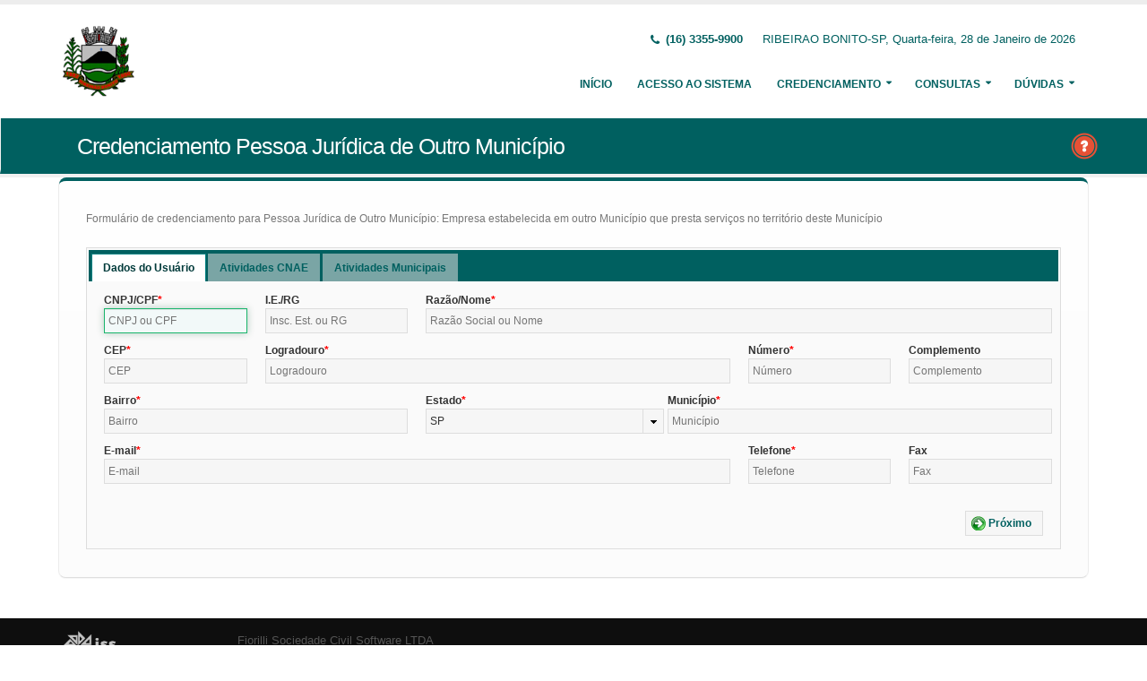

--- FILE ---
content_type: text/html;charset=UTF-8
request_url: http://terminal.ribeiraobonito.sp.gov.br:8081/issweb/paginas/public/credenciamento/contribuintefora;jsessionid=y8uA5QS0REpJNBqzGrl1HrSm.undefined
body_size: 7213
content:
<!DOCTYPE html>
<html xmlns="http://www.w3.org/1999/xhtml"><head id="j_idt2">
            <meta charset="utf-8" />
            <meta http-equiv="X-UA-Compatible" content="IE=edge" />
            <meta name="description" content="Nota Fiscal de Serviços Eletrônica" />
            <meta name="author" content="Fiorilli SC Software LTDA" />
            <meta content="text/html; charset=UTF-8" http-equiv="Content-Type" />

            
            <meta name="viewport" content="width=device-width, initial-scale=1.0, maximum-scale=1.0, user-scalable=no" />
            <title>ISSWEB :: Área Administrativa</title>
            <link rel="shortcut icon" type="image/x-icon" href="/issweb/resources/imagens/fiorilli_vermelho.ico" /><link type="text/css" rel="stylesheet" href="/issweb/javax.faces.resource/theme.css.xhtml?ln=primefaces-fiorilli-verde" /><link type="text/css" rel="stylesheet" href="/issweb/javax.faces.resource/botoes.css.xhtml;jsessionid=0HCQP2qCmaUcUeHZEwDxH1Cl.undefined?ln=css" /><link type="text/css" rel="stylesheet" href="/issweb/javax.faces.resource/primefaces-fiorilli.css.xhtml;jsessionid=0HCQP2qCmaUcUeHZEwDxH1Cl.undefined?ln=css" /><link type="text/css" rel="stylesheet" href="/issweb/javax.faces.resource/bootstrap/css/bootstrap.min.css.xhtml;jsessionid=0HCQP2qCmaUcUeHZEwDxH1Cl.undefined?ln=vendor" /><link type="text/css" rel="stylesheet" href="/issweb/javax.faces.resource/font-awesome/css/font-awesome.css.xhtml;jsessionid=0HCQP2qCmaUcUeHZEwDxH1Cl.undefined?ln=vendor" /><link type="text/css" rel="stylesheet" href="/issweb/javax.faces.resource/magnific-popup/magnific-popup.css.xhtml;jsessionid=0HCQP2qCmaUcUeHZEwDxH1Cl.undefined?ln=vendor" /><link type="text/css" rel="stylesheet" href="/issweb/javax.faces.resource/theme.css.xhtml;jsessionid=0HCQP2qCmaUcUeHZEwDxH1Cl.undefined?ln=css" /><link type="text/css" rel="stylesheet" href="/issweb/javax.faces.resource/theme-elements.css.xhtml;jsessionid=0HCQP2qCmaUcUeHZEwDxH1Cl.undefined?ln=css" /><link type="text/css" rel="stylesheet" href="/issweb/javax.faces.resource/theme-animate.css.xhtml;jsessionid=0HCQP2qCmaUcUeHZEwDxH1Cl.undefined?ln=css" /><link type="text/css" rel="stylesheet" href="/issweb/javax.faces.resource/skins/default.css.xhtml;jsessionid=0HCQP2qCmaUcUeHZEwDxH1Cl.undefined?ln=css" /><link type="text/css" rel="stylesheet" href="/issweb/javax.faces.resource/theme-custom.css.xhtml;jsessionid=0HCQP2qCmaUcUeHZEwDxH1Cl.undefined?ln=css" /><script type="text/javascript" src="/issweb/javax.faces.resource/modernizr/modernizr.min.js.xhtml;jsessionid=0HCQP2qCmaUcUeHZEwDxH1Cl.undefined?ln=vendor"></script><link type="text/css" rel="stylesheet" href="/issweb/javax.faces.resource/components.css.xhtml;jsessionid=0HCQP2qCmaUcUeHZEwDxH1Cl.undefined?ln=primefaces&amp;v=6.2" /><script type="text/javascript" src="/issweb/javax.faces.resource/jquery/jquery.js.xhtml;jsessionid=0HCQP2qCmaUcUeHZEwDxH1Cl.undefined?ln=primefaces&amp;v=6.2"></script><script type="text/javascript" src="/issweb/javax.faces.resource/core.js.xhtml;jsessionid=0HCQP2qCmaUcUeHZEwDxH1Cl.undefined?ln=primefaces&amp;v=6.2"></script><script type="text/javascript" src="/issweb/javax.faces.resource/components.js.xhtml;jsessionid=0HCQP2qCmaUcUeHZEwDxH1Cl.undefined?ln=primefaces&amp;v=6.2"></script><script type="text/javascript" src="/issweb/javax.faces.resource/jquery/jquery-plugins.js.xhtml;jsessionid=0HCQP2qCmaUcUeHZEwDxH1Cl.undefined?ln=primefaces&amp;v=6.2"></script><link type="text/css" rel="stylesheet" href="/issweb/javax.faces.resource/scrollpanel/scrollpanel.css.xhtml;jsessionid=0HCQP2qCmaUcUeHZEwDxH1Cl.undefined?ln=primefaces&amp;v=6.2" /><script type="text/javascript" src="/issweb/javax.faces.resource/scrollpanel/scrollpanel.js.xhtml;jsessionid=0HCQP2qCmaUcUeHZEwDxH1Cl.undefined?ln=primefaces&amp;v=6.2"></script><script type="text/javascript" src="/issweb/javax.faces.resource/keyfilter/keyfilter.js.xhtml;jsessionid=0HCQP2qCmaUcUeHZEwDxH1Cl.undefined?ln=primefaces&amp;v=6.2"></script><script type="text/javascript">if(window.PrimeFaces){PrimeFaces.settings.locale='pt_BR';}</script>

        <link href="http://fonts.googleapis.com/css?family=Open+Sans:200,300,400,600,700,800%7CShadows+Into+Light" rel="stylesheet" type="text/css" />
        <link href="http://fonts.googleapis.com/css?family=Open+Sans+Condensed:200,300,400,600,700,800%7CShadows+Into+Light" rel="stylesheet" type="text/css" />
        <link href="http://fonts.googleapis.com/css?family=Open+Sans+Light:200,300,400,600,700,800%7CShadows+Into+Light" rel="stylesheet" type="text/css" /><script type="text/javascript" src="/issweb/javax.faces.resource/util.js.xhtml;jsessionid=0HCQP2qCmaUcUeHZEwDxH1Cl.undefined?ln=js"></script><script type="text/javascript" src="/issweb/javax.faces.resource/fiorilli-web-extension.js.xhtml;jsessionid=0HCQP2qCmaUcUeHZEwDxH1Cl.undefined?ln=js"></script><script type="text/javascript" src="/issweb/javax.faces.resource/locales_primefaces.js.xhtml;jsessionid=0HCQP2qCmaUcUeHZEwDxH1Cl.undefined?ln=js"></script></head><body>
        <div class="body">
            <header id="header" data-plugin-options="{&quot;stickyEnabled&quot;: true, &quot;stickyEnableOnBoxed&quot;: true, &quot;stickyEnableOnMobile&quot;: true, &quot;stickyStartAt&quot;: 57, &quot;stickySetTop&quot;: &quot;-57px&quot;, &quot;stickyChangeLogo&quot;: true}">
                <div class="header-body">
                    <div class="header-container container">
                        <div class="header-row">
                            <div class="header-column">
                                <div class="header-logo" style="max-width: 250px;"><a href="/issweb/home.xhtml;jsessionid=0HCQP2qCmaUcUeHZEwDxH1Cl.undefined" class="ui-link ui-widget">
                                        <img alt="IssWeb" height="80" data-sticky-height="40" data-sticky-top="45" style="max-width: 200px" src="/issweb/temp_images/logo.jpg" /></a>
                                </div>
                            </div>
                            <div class="header-column">
                                <div class="header-row">
                                    <nav class="header-nav-top">
                                        <ul class="nav nav-pills">
                                            <li class="hidden-xs">
                                                <span class="ws-nowrap font-weight-bold text-color-primary"><i class="fa fa-phone"></i> (16) 3355-9900</span>
                                            </li>
                                            <li class="hidden-xs">
                                                <span class="ws-nowrap text-color-primary">RIBEIRAO BONITO-SP,  Quarta-feira, 28 de Janeiro de 2026</span>
                                            </li>
                                        </ul>
                                    </nav>
                                </div>
                                <div class="header-row">
                                    <div class="header-nav">
                                        <button class="btn header-btn-collapse-nav botaoMenu" data-toggle="collapse" data-target=".header-nav-main">
                                            <i class="fa fa-bars"></i>
                                        </button>
                                        <div class="header-nav-main header-nav-main-effect-3 header-nav-main-sub-effect-3 collapse">
                                            <nav>
                                                <ul class="nav nav-pills" id="mainNav">
                                                    <li class="active" id="inicio"><a href="/issweb/home.xhtml;jsessionid=0HCQP2qCmaUcUeHZEwDxH1Cl.undefined" class="ui-link ui-widget" accesskey="h" title="Tela Inicial">
                                                            Início
                                                        </a>
                                                    </li>
                                                    <li id="acesso"><a href="/issweb/paginas/login;jsessionid=0HCQP2qCmaUcUeHZEwDxH1Cl.undefined" class="ui-link ui-widget" title="Acesso com senha ou certificado digital">
                                                            Acesso ao Sistema
                                                        </a>
                                                    </li>
                                                        <li class="dropdown" id="creden">
                                                            <a class="dropdown-toggle" href="#">
                                                                Credenciamento
                                                            </a>
                                                            <ul class="dropdown-menu">
                                                                <li>
                                                                </li>
                                                                <li><a id="linkCredenciamentoConvencional" href="/issweb/paginas/public/credenciamento/convencional;jsessionid=0HCQP2qCmaUcUeHZEwDxH1Cl.undefined" class="ui-link ui-widget" title="Contribuinte ativo, prestador de serviços, estabelecido neste Município, que emite nota fiscal de forma habitual">
                                                                        NFS-e Convencional
                                                                    </a>
                                                                </li>
                                                                <li>
                                                                </li>
                                                                <li><a id="linkCredenciamentoContribuintefora" href="/issweb/paginas/public/credenciamento/contribuintefora;jsessionid=0HCQP2qCmaUcUeHZEwDxH1Cl.undefined" class="ui-link ui-widget" title="Empresa estabelecida em outro Município que presta serviços no território deste Município">
                                                                        Prestador de Outro Município
                                                                    </a>
                                                                </li>
                                                                <li>
                                                                </li>
                                                                <li><a id="linkCredenciamentoTomador" href="/issweb/paginas/public/credenciamento/tomador;jsessionid=0HCQP2qCmaUcUeHZEwDxH1Cl.undefined" class="ui-link ui-widget" title="Pessoa física ou jurídica que é tomadora de serviços prestados neste Município">
                                                                        Tomador de Serviços
                                                                    </a>
                                                                </li>
                                                                <li>
                                                                </li>
                                                                <li>
                                                                </li>
                                                            </ul>
                                                        </li>
                                                        <li class="dropdown" id="consul">
                                                            <a class="dropdown-toggle" href="#">
                                                                Consultas
                                                            </a>
                                                            <ul class="dropdown-menu">
                                                                <li><a id="linkConsultarAutenticidade" href="/issweb/paginas/public/consulta/autenticidade;jsessionid=0HCQP2qCmaUcUeHZEwDxH1Cl.undefined" class="ui-link ui-widget">
                                                                        Autenticidade NFS-e
                                                                    </a>
                                                                </li>
                                                                <li><a id="linkConsultarPrestador" href="/issweb/paginas/public/consulta/prestador;jsessionid=0HCQP2qCmaUcUeHZEwDxH1Cl.undefined" class="ui-link ui-widget">
                                                                        Prestadores de Serviços
                                                                    </a>
                                                                </li>
                                                                <li><a id="linkConsultarRps" href="/issweb/paginas/public/consulta/rps;jsessionid=0HCQP2qCmaUcUeHZEwDxH1Cl.undefined" class="ui-link ui-widget">
                                                                        RPS (Recibo Provisório de Serviços)
                                                                    </a>
                                                                </li>
                                                                <li><a id="linkConsultarProtocolo" href="/issweb/paginas/public/consulta/protocolo;jsessionid=0HCQP2qCmaUcUeHZEwDxH1Cl.undefined" class="ui-link ui-widget">
                                                                        Protocolos
                                                                    </a>
                                                                </li>
                                                                <li>
                                                                </li>
                                                                <li><a id="linkConsultarAliquota" href="/issweb/paginas/public/consulta/aliquota;jsessionid=0HCQP2qCmaUcUeHZEwDxH1Cl.undefined" class="ui-link ui-widget">
                                                                        Atividades (LC 116/03 e CNAE)
                                                                    </a>
                                                                </li>
                                                                <li><a id="linkConsultarLoteRps" href="/issweb/paginas/public/consulta/loterps;jsessionid=0HCQP2qCmaUcUeHZEwDxH1Cl.undefined" class="ui-link ui-widget">
                                                                        Lote RPS (Recibo Provisório de Serviços)
                                                                    </a>
                                                                </li>
                                                                <li>
                                                                </li>
                                                                <li><a id="linkConsultarSerie" href="/issweb/paginas/public/consulta/serie;jsessionid=0HCQP2qCmaUcUeHZEwDxH1Cl.undefined" class="ui-link ui-widget">
                                                                        Serie das Notas
                                                                    </a>
                                                                </li>
                                                                <li><a id="linkConsultarEspecie" href="/issweb/paginas/public/consulta/especie;jsessionid=0HCQP2qCmaUcUeHZEwDxH1Cl.undefined" class="ui-link ui-widget">
                                                                        Espécie das Notas
                                                                    </a>
                                                                </li>
                                                                <li><a id="linkValidarxml" href="/issweb/paginas/public/consulta/validarxml;jsessionid=0HCQP2qCmaUcUeHZEwDxH1Cl.undefined" class="ui-link ui-widget">
                                                                        Validar XML
                                                                    </a>
                                                                </li>
                                                            </ul>
                                                        </li>
                                                        <li class="dropdown" id="duv">
                                                            <a class="dropdown-toggle" href="#">
                                                                Dúvidas
                                                            </a>
                                                            <ul class="dropdown-menu dropdown-menu-right">
                                                                <li><span id="pgManualCredenciamento">
                                                                        <a href="http://ftp.dcfiorilli.com.br/web/sia7/Manual/ManualISSWeb/Guia_Credenciamento_Consultas.pdf" target="_blank">Manual de Credenciamento
                                                                        </a></span>
                                                                </li>
                                                            </ul>
                                                        </li>
                                                </ul>
                                            </nav>
                                        </div>
                                    </div>
                                </div>
                            </div>
                        </div>
                    </div>
                </div>
            </header>

            <div role="main" class="main">
<form id="j_idt94" name="j_idt94" method="post" action="/issweb/paginas/public/credenciamento/contribuintefora;jsessionid=0HCQP2qCmaUcUeHZEwDxH1Cl.undefined" enctype="application/x-www-form-urlencoded">
<input type="hidden" name="j_idt94" value="j_idt94" />

        <section class="page-header page-header-color page-header-primary pb-none">
            <div class="container">
                <div class="row">
                    <div class="left-wrapper pull-left">
                        <div class="col-md-12">
                            <h1 class="font-weight-light">Credenciamento Pessoa Jurídica de Outro Município</h1>
                        </div>
                    </div>
                    <div class="right-wrapper pull-right"><span class="hidden-md hidden-sm hidden-xs ib"><div id="j_idt94:lbHelp"><a href="http://ftp.dcfiorilli.com.br/web/sia7/Manual/ManualISSWeb/Credenciamento/PessoasJurdicasdeOutrosMunicpios.html"><img src="/issweb/javax.faces.resource/ajuda.png.xhtml;jsessionid=0HCQP2qCmaUcUeHZEwDxH1Cl.undefined?ln=imagens" title="Ajuda nesta página" /></a></div><script id="j_idt94:lbHelp_s" type="text/javascript">$(function(){PrimeFaces.cw("LightBox","widget_j_idt94_lbHelp",{id:"j_idt94:lbHelp",mode:"iframe"});});</script></span>
                    </div>
                </div>
            </div>
        </section><input type="hidden" name="javax.faces.ViewState" id="javax.faces.ViewState" value="873804266048710077:2327983675840348287" autocomplete="off" />
</form><html xmlns="http://www.w3.org/1999/xhtml"><div id="atividadeCnaeDialog" class="ui-dialog ui-widget ui-widget-content ui-corner-all ui-shadow ui-hidden-container"><div class="ui-dialog-titlebar ui-widget-header ui-helper-clearfix ui-corner-top"><span id="atividadeCnaeDialog_title" class="ui-dialog-title">Inserção de Atividades CNAE</span><a href="#" class="ui-dialog-titlebar-icon ui-dialog-titlebar-close ui-corner-all" aria-label="Close"><span class="ui-icon ui-icon-closethick"></span></a></div><div class="ui-dialog-content ui-widget-content"></div></div><script id="atividadeCnaeDialog_s" type="text/javascript">$(function(){PrimeFaces.cw("Dialog","dialogAtividadeCnae",{id:"atividadeCnaeDialog",draggable:false,resizable:false,modal:true,dynamic:true,position:"center,top",closeOnEscape:true,responsive:true});});</script>
</html><html xmlns="http://www.w3.org/1999/xhtml"><body><div id="atividadesMun" class="ui-dialog ui-widget ui-widget-content ui-corner-all ui-shadow ui-hidden-container customPanel"><div class="ui-dialog-titlebar ui-widget-header ui-helper-clearfix ui-corner-top"><span id="atividadesMun_title" class="ui-dialog-title">Inserção de Atividades de acordo com a Lei Municipal</span><a href="#" class="ui-dialog-titlebar-icon ui-dialog-titlebar-close ui-corner-all" aria-label="Close"><span class="ui-icon ui-icon-closethick"></span></a></div><div class="ui-dialog-content ui-widget-content"></div></div><script id="atividadesMun_s" type="text/javascript">$(function(){PrimeFaces.cw("Dialog","dialogAtividadesMun",{id:"atividadesMun",draggable:false,resizable:false,modal:true,dynamic:true,position:"center,top",closeOnEscape:true,responsive:true});});</script><script type="text/javascript" src="/issweb/javax.faces.resource/jquery.appear/jquery.appear.min.js.xhtml;jsessionid=0HCQP2qCmaUcUeHZEwDxH1Cl.undefined?ln=vendor"></script><script type="text/javascript" src="/issweb/javax.faces.resource/jquery.easing/jquery.easing.min.js.xhtml;jsessionid=0HCQP2qCmaUcUeHZEwDxH1Cl.undefined?ln=vendor"></script><script type="text/javascript" src="/issweb/javax.faces.resource/bootstrap/js/bootstrap.min.js.xhtml;jsessionid=0HCQP2qCmaUcUeHZEwDxH1Cl.undefined?ln=vendor"></script><script type="text/javascript" src="/issweb/javax.faces.resource/common/common.min.js.xhtml;jsessionid=0HCQP2qCmaUcUeHZEwDxH1Cl.undefined?ln=vendor"></script><script type="text/javascript" src="/issweb/javax.faces.resource/jquery.lazyload/jquery.lazyload.min.js.xhtml;jsessionid=0HCQP2qCmaUcUeHZEwDxH1Cl.undefined?ln=vendor"></script><script type="text/javascript" src="/issweb/javax.faces.resource/magnific-popup/magnific-popup.js.xhtml;jsessionid=0HCQP2qCmaUcUeHZEwDxH1Cl.undefined?ln=vendor"></script><script type="text/javascript" src="/issweb/javax.faces.resource/isotope/jquery.isotope.min.js.xhtml;jsessionid=0HCQP2qCmaUcUeHZEwDxH1Cl.undefined?ln=vendor"></script><script type="text/javascript" src="/issweb/javax.faces.resource/theme.js.xhtml;jsessionid=0HCQP2qCmaUcUeHZEwDxH1Cl.undefined?ln=js"></script><script type="text/javascript" src="/issweb/javax.faces.resource/theme.custom.js.xhtml;jsessionid=0HCQP2qCmaUcUeHZEwDxH1Cl.undefined?ln=js"></script><script type="text/javascript" src="/issweb/javax.faces.resource/theme.init.js.xhtml;jsessionid=0HCQP2qCmaUcUeHZEwDxH1Cl.undefined?ln=js"></script></body>
</html>

    <div class="container">
<form id="formCredenciamento" name="formCredenciamento" method="post" action="/issweb/paginas/public/credenciamento/contribuintefora;jsessionid=0HCQP2qCmaUcUeHZEwDxH1Cl.undefined" class="customForm" enctype="application/x-www-form-urlencoded">
<input type="hidden" name="formCredenciamento" value="formCredenciamento" />
<div class="featured-boxes row">
                <div class="featured-box featured-box-primary pt-none mt-none align-left">
                    <div class="box-content">
                        <p>Formulário de credenciamento para Pessoa Jurídica de Outro Município: Empresa estabelecida em outro Município que presta serviços no território deste Município</p><div id="formCredenciamento:mensagens" class="ui-messages ui-widget" aria-live="polite"></div><div id="formCredenciamento:tabsCredenciamento" class="ui-tabs ui-widget ui-widget-content ui-corner-all ui-hidden-container ui-tabs-top" data-widget="widget_formCredenciamento_tabsCredenciamento"><ul class="ui-tabs-nav ui-helper-reset ui-widget-header ui-corner-all" role="tablist"><li class="ui-tabs-header ui-state-default ui-tabs-selected ui-state-active ui-corner-top" role="tab" aria-expanded="true" aria-selected="true" data-index="0"><a href="#formCredenciamento:tabsCredenciamento:aba0" tabindex="-1">Dados do Usuário</a></li><li class="ui-tabs-header ui-state-default ui-corner-top ui-state-disabled" role="tab" aria-expanded="false" aria-selected="false" data-index="1" tabindex="-1"><a href="#formCredenciamento:tabsCredenciamento:aba1" tabindex="-1">Atividades CNAE</a></li><li class="ui-tabs-header ui-state-default ui-corner-top ui-state-disabled" role="tab" aria-expanded="false" aria-selected="false" data-index="2" tabindex="-1"><a href="#formCredenciamento:tabsCredenciamento:aba2" tabindex="-1">Atividades Municipais</a></li></ul><div class="ui-tabs-panels"><div id="formCredenciamento:tabsCredenciamento:aba0" class="ui-tabs-panel ui-widget-content ui-corner-bottom" role="tabpanel" aria-hidden="false" data-index="0"><span id="formCredenciamento:tabsCredenciamento:j_idt150"></span><script type="text/javascript">$(function(){PrimeFaces.focus('formCredenciamento:tabsCredenciamento:itCpfCnpj');});</script>

    <div class="row">
        <div class="col-sm-6 col-lg-2">
            <label class="control-label show" for="itCpfCnpj">CNPJ/CPF</label><input id="formCredenciamento:tabsCredenciamento:itCpfCnpj" name="formCredenciamento:tabsCredenciamento:itCpfCnpj" type="text" maxlength="18" placeholder="CNPJ ou CPF" onkeypress="maskCpfCnpj(this, cpfCnpj)" onchange="PrimeFaces.ab({s:&quot;formCredenciamento:tabsCredenciamento:itCpfCnpj&quot;,e:&quot;change&quot;,p:&quot;formCredenciamento:tabsCredenciamento:itCpfCnpj&quot;,u:&quot;formCredenciamento:tabsCredenciamento:itCpfCnpj formCredenciamento:mensagens&quot;});" onblur="maskCpfCnpj(this, cpfCnpj);" aria-required="true" class="ui-inputfield ui-inputtext ui-widget ui-state-default ui-corner-all w100" /><script id="formCredenciamento:tabsCredenciamento:itCpfCnpj_s" type="text/javascript">PrimeFaces.cw("InputText","widget_formCredenciamento_tabsCredenciamento_itCpfCnpj",{id:"formCredenciamento:tabsCredenciamento:itCpfCnpj"});</script>
        </div>
        <div class="col-sm-6 col-lg-2">
            <label>I.E./RG</label><input id="formCredenciamento:tabsCredenciamento:itInsEstRg" name="formCredenciamento:tabsCredenciamento:itInsEstRg" type="text" maxlength="20" placeholder="Insc. Est. ou RG" class="ui-inputfield ui-inputtext ui-widget ui-state-default ui-corner-all w100" /><script id="formCredenciamento:tabsCredenciamento:itInsEstRg_s" type="text/javascript">PrimeFaces.cw("InputText","widget_formCredenciamento_tabsCredenciamento_itInsEstRg",{id:"formCredenciamento:tabsCredenciamento:itInsEstRg"});</script>
        </div>
        <div class="col-sm-12 col-lg-8">
            <label class="control-label show" for="itRazaoNome">Razão/Nome</label><input id="formCredenciamento:tabsCredenciamento:itRazaoNome" name="formCredenciamento:tabsCredenciamento:itRazaoNome" type="text" maxlength="60" placeholder="Razão Social ou Nome" aria-required="true" class="ui-inputfield ui-inputtext ui-widget ui-state-default ui-corner-all w100" /><script id="formCredenciamento:tabsCredenciamento:itRazaoNome_s" type="text/javascript">PrimeFaces.cw("InputText","widget_formCredenciamento_tabsCredenciamento_itRazaoNome",{id:"formCredenciamento:tabsCredenciamento:itRazaoNome"});</script>
        </div>
    </div><table id="formCredenciamento:tabsCredenciamento:j_idt155" class="ui-panelgrid ui-widget" role="grid"><tbody>
        <div class="row">
            <div class="col-sm-6 col-lg-2">
                <label class="control-label">CEP</label><input id="formCredenciamento:tabsCredenciamento:imCepP" name="formCredenciamento:tabsCredenciamento:imCepP" type="text" placeholder="CEP" onchange="PrimeFaces.ab({s:&quot;formCredenciamento:tabsCredenciamento:imCepP&quot;,e:&quot;change&quot;,p:&quot;formCredenciamento:tabsCredenciamento:imCepP&quot;,u:&quot;formCredenciamento:tabsCredenciamento:imCepP formCredenciamento:tabsCredenciamento:itBairro formCredenciamento:tabsCredenciamento:itLogradouro formCredenciamento:tabsCredenciamento:somUfP formCredenciamento:tabsCredenciamento:municipiosP&quot;});" aria-required="true" class="ui-inputfield ui-inputmask ui-widget ui-state-default ui-corner-all w100" /><script id="formCredenciamento:tabsCredenciamento:imCepP_s" type="text/javascript">PrimeFaces.cw("InputMask","widget_formCredenciamento_tabsCredenciamento_imCepP",{id:"formCredenciamento:tabsCredenciamento:imCepP",mask:"99999-999"});</script>
            </div>
            <div class="col-sm-6 col-md-6">
                <label class="control-label" for="itLogradouro">Logradouro</label><input id="formCredenciamento:tabsCredenciamento:itLogradouro" name="formCredenciamento:tabsCredenciamento:itLogradouro" type="text" maxlength="70" placeholder="Logradouro" aria-required="true" class="ui-inputfield ui-inputtext ui-widget ui-state-default ui-corner-all w100" /><script id="formCredenciamento:tabsCredenciamento:itLogradouro_s" type="text/javascript">PrimeFaces.cw("InputText","widget_formCredenciamento_tabsCredenciamento_itLogradouro",{id:"formCredenciamento:tabsCredenciamento:itLogradouro"});</script>
            </div>
            <div class="col-sm-6 col-md-6 col-lg-2">
                <label class="control-label" for="itNumero">Número</label><input id="formCredenciamento:tabsCredenciamento:itNumero" name="formCredenciamento:tabsCredenciamento:itNumero" type="text" maxlength="10" placeholder="Número" aria-required="true" class="ui-inputfield ui-inputtext ui-widget ui-state-default ui-corner-all w100" /><script id="formCredenciamento:tabsCredenciamento:itNumero_s" type="text/javascript">PrimeFaces.cw("InputText","widget_formCredenciamento_tabsCredenciamento_itNumero",{id:"formCredenciamento:tabsCredenciamento:itNumero"});</script>
            </div>
            <div class="col-sm-6 col-md-6 col-lg-2">
                <label>Complemento</label><input id="formCredenciamento:tabsCredenciamento:j_idt160" name="formCredenciamento:tabsCredenciamento:j_idt160" type="text" maxlength="40" placeholder="Complemento" class="ui-inputfield ui-inputtext ui-widget ui-state-default ui-corner-all w100" /><script id="formCredenciamento:tabsCredenciamento:j_idt160_s" type="text/javascript">PrimeFaces.cw("InputText","widget_formCredenciamento_tabsCredenciamento_j_idt160",{id:"formCredenciamento:tabsCredenciamento:j_idt160"});</script>
            </div>
        </div>
        <div class="row">
            <div class="col-sm-4">
                <label class="control-label" for="itBairro">Bairro</label><input id="formCredenciamento:tabsCredenciamento:itBairro" name="formCredenciamento:tabsCredenciamento:itBairro" type="text" maxlength="70" placeholder="Bairro" aria-required="true" class="ui-inputfield ui-inputtext ui-widget ui-state-default ui-corner-all w100" /><script id="formCredenciamento:tabsCredenciamento:itBairro_s" type="text/javascript">PrimeFaces.cw("InputText","widget_formCredenciamento_tabsCredenciamento_itBairro",{id:"formCredenciamento:tabsCredenciamento:itBairro"});</script>
            </div>
            <div class="col-sm-3">
                <label class="control-label">Estado</label><div id="formCredenciamento:tabsCredenciamento:somUfP" class="ui-selectonemenu ui-widget ui-state-default ui-corner-all w100" role="combobox" aria-haspopup="true" aria-expanded="false"><div class="ui-helper-hidden-accessible"><input id="formCredenciamento:tabsCredenciamento:somUfP_focus" name="formCredenciamento:tabsCredenciamento:somUfP_focus" type="text" autocomplete="off" aria-expanded="false" /></div><div class="ui-helper-hidden-accessible"><select id="formCredenciamento:tabsCredenciamento:somUfP_input" name="formCredenciamento:tabsCredenciamento:somUfP_input" tabindex="-1" aria-hidden="true" onchange="PrimeFaces.ab({s:&quot;formCredenciamento:tabsCredenciamento:somUfP&quot;,e:&quot;valueChange&quot;,p:&quot;formCredenciamento:tabsCredenciamento:somUfP&quot;,u:&quot;formCredenciamento:tabsCredenciamento:municipiosP&quot;,ps:true});"><option value="AC">AC</option><option value="AL">AL</option><option value="AM">AM</option><option value="AP">AP</option><option value="BA">BA</option><option value="CE">CE</option><option value="DF">DF</option><option value="ES">ES</option><option value="GO">GO</option><option value="MA">MA</option><option value="MG">MG</option><option value="MS">MS</option><option value="MT">MT</option><option value="PA">PA</option><option value="PB">PB</option><option value="PE">PE</option><option value="PI">PI</option><option value="PR">PR</option><option value="RJ">RJ</option><option value="RN">RN</option><option value="RO">RO</option><option value="RR">RR</option><option value="RS">RS</option><option value="SC">SC</option><option value="SE">SE</option><option value="SP" selected="selected">SP</option><option value="TO">TO</option></select></div><label id="formCredenciamento:tabsCredenciamento:somUfP_label" class="ui-selectonemenu-label ui-inputfield ui-corner-all">&nbsp;</label><div class="ui-selectonemenu-trigger ui-state-default ui-corner-right"><span class="ui-icon ui-icon-triangle-1-s ui-c"></span></div><div id="formCredenciamento:tabsCredenciamento:somUfP_panel" class="ui-selectonemenu-panel ui-widget ui-widget-content ui-corner-all ui-helper-hidden ui-shadow ui-input-overlay"><div class="ui-selectonemenu-items-wrapper" style="max-height:200px"><ul id="formCredenciamento:tabsCredenciamento:somUfP_items" class="ui-selectonemenu-items ui-selectonemenu-list ui-widget-content ui-widget ui-corner-all ui-helper-reset" role="listbox"><li class="ui-selectonemenu-item ui-selectonemenu-list-item ui-corner-all" data-label="AC" tabindex="-1" role="option">AC</li><li class="ui-selectonemenu-item ui-selectonemenu-list-item ui-corner-all" data-label="AL" tabindex="-1" role="option">AL</li><li class="ui-selectonemenu-item ui-selectonemenu-list-item ui-corner-all" data-label="AM" tabindex="-1" role="option">AM</li><li class="ui-selectonemenu-item ui-selectonemenu-list-item ui-corner-all" data-label="AP" tabindex="-1" role="option">AP</li><li class="ui-selectonemenu-item ui-selectonemenu-list-item ui-corner-all" data-label="BA" tabindex="-1" role="option">BA</li><li class="ui-selectonemenu-item ui-selectonemenu-list-item ui-corner-all" data-label="CE" tabindex="-1" role="option">CE</li><li class="ui-selectonemenu-item ui-selectonemenu-list-item ui-corner-all" data-label="DF" tabindex="-1" role="option">DF</li><li class="ui-selectonemenu-item ui-selectonemenu-list-item ui-corner-all" data-label="ES" tabindex="-1" role="option">ES</li><li class="ui-selectonemenu-item ui-selectonemenu-list-item ui-corner-all" data-label="GO" tabindex="-1" role="option">GO</li><li class="ui-selectonemenu-item ui-selectonemenu-list-item ui-corner-all" data-label="MA" tabindex="-1" role="option">MA</li><li class="ui-selectonemenu-item ui-selectonemenu-list-item ui-corner-all" data-label="MG" tabindex="-1" role="option">MG</li><li class="ui-selectonemenu-item ui-selectonemenu-list-item ui-corner-all" data-label="MS" tabindex="-1" role="option">MS</li><li class="ui-selectonemenu-item ui-selectonemenu-list-item ui-corner-all" data-label="MT" tabindex="-1" role="option">MT</li><li class="ui-selectonemenu-item ui-selectonemenu-list-item ui-corner-all" data-label="PA" tabindex="-1" role="option">PA</li><li class="ui-selectonemenu-item ui-selectonemenu-list-item ui-corner-all" data-label="PB" tabindex="-1" role="option">PB</li><li class="ui-selectonemenu-item ui-selectonemenu-list-item ui-corner-all" data-label="PE" tabindex="-1" role="option">PE</li><li class="ui-selectonemenu-item ui-selectonemenu-list-item ui-corner-all" data-label="PI" tabindex="-1" role="option">PI</li><li class="ui-selectonemenu-item ui-selectonemenu-list-item ui-corner-all" data-label="PR" tabindex="-1" role="option">PR</li><li class="ui-selectonemenu-item ui-selectonemenu-list-item ui-corner-all" data-label="RJ" tabindex="-1" role="option">RJ</li><li class="ui-selectonemenu-item ui-selectonemenu-list-item ui-corner-all" data-label="RN" tabindex="-1" role="option">RN</li><li class="ui-selectonemenu-item ui-selectonemenu-list-item ui-corner-all" data-label="RO" tabindex="-1" role="option">RO</li><li class="ui-selectonemenu-item ui-selectonemenu-list-item ui-corner-all" data-label="RR" tabindex="-1" role="option">RR</li><li class="ui-selectonemenu-item ui-selectonemenu-list-item ui-corner-all" data-label="RS" tabindex="-1" role="option">RS</li><li class="ui-selectonemenu-item ui-selectonemenu-list-item ui-corner-all" data-label="SC" tabindex="-1" role="option">SC</li><li class="ui-selectonemenu-item ui-selectonemenu-list-item ui-corner-all" data-label="SE" tabindex="-1" role="option">SE</li><li class="ui-selectonemenu-item ui-selectonemenu-list-item ui-corner-all" data-label="SP" tabindex="-1" role="option">SP</li><li class="ui-selectonemenu-item ui-selectonemenu-list-item ui-corner-all" data-label="TO" tabindex="-1" role="option">TO</li></ul></div></div></div><script id="formCredenciamento:tabsCredenciamento:somUfP_s" type="text/javascript">$(function(){PrimeFaces.cw("SelectOneMenu","widget_formCredenciamento_tabsCredenciamento_somUfP",{id:"formCredenciamento:tabsCredenciamento:somUfP",autoWidth:false,behaviors:{valueChange:function(ext,event) {PrimeFaces.ab({s:"formCredenciamento:tabsCredenciamento:somUfP",e:"valueChange",p:"formCredenciamento:tabsCredenciamento:somUfP",u:"formCredenciamento:tabsCredenciamento:municipiosP",ps:true},ext);}}});});</script>
            </div>
            <div class="col-sm-5">
                <label class="control-label">Município</label><span id="formCredenciamento:tabsCredenciamento:municipiosP" class="ui-autocomplete" style="width: 100%"><input id="formCredenciamento:tabsCredenciamento:municipiosP_input" name="formCredenciamento:tabsCredenciamento:municipiosP_input" type="text" class="ui-autocomplete-input ui-inputfield ui-widget ui-state-default ui-corner-all" autocomplete="off" style="width: 100%" placeholder="Município" value="" aria-required="true" /><input id="formCredenciamento:tabsCredenciamento:municipiosP_hinput" name="formCredenciamento:tabsCredenciamento:municipiosP_hinput" type="hidden" autocomplete="off" value="" /><span id="formCredenciamento:tabsCredenciamento:municipiosP_panel" class="ui-autocomplete-panel ui-widget-content ui-corner-all ui-helper-hidden ui-shadow ui-input-overlay" role="listbox"></span></span><script id="formCredenciamento:tabsCredenciamento:municipiosP_s" type="text/javascript">$(function(){PrimeFaces.cw("AutoComplete","widget_formCredenciamento_tabsCredenciamento_municipiosP",{id:"formCredenciamento:tabsCredenciamento:municipiosP",minLength:3,delay:1,forceSelection:true,behaviors:{query:function(ext,event) {PrimeFaces.ab({s:"formCredenciamento:tabsCredenciamento:municipiosP",e:"query",p:"formCredenciamento:tabsCredenciamento:municipiosP",g:false},ext);}}});});</script>
            </div>
        </div>
        <div class="row">
            <div class="col-sm-4 col-lg-8">
                <label class="control-label" for="email">E-mail</label><input id="formCredenciamento:tabsCredenciamento:email" name="formCredenciamento:tabsCredenciamento:email" type="text" maxlength="60" placeholder="E-mail" aria-required="true" class="ui-inputfield ui-inputtext ui-widget ui-state-default ui-corner-all w100" /><script id="formCredenciamento:tabsCredenciamento:email_s" type="text/javascript">PrimeFaces.cw("InputText","widget_formCredenciamento_tabsCredenciamento_email",{id:"formCredenciamento:tabsCredenciamento:email"});</script>
            </div>
            <div class="col-sm-4 col-lg-2">
                <label class="control-label" for="itTelefone">Telefone</label><input id="formCredenciamento:tabsCredenciamento:itTelefone" name="formCredenciamento:tabsCredenciamento:itTelefone" type="text" placeholder="Telefone" onblur="mtel()" aria-required="true" class="ui-inputfield ui-inputmask ui-widget ui-state-default ui-corner-all w100 telefone" /><script id="formCredenciamento:tabsCredenciamento:itTelefone_s" type="text/javascript">PrimeFaces.cw("InputMask","widget_formCredenciamento_tabsCredenciamento_itTelefone",{id:"formCredenciamento:tabsCredenciamento:itTelefone",mask:"(99) 9999-9999?9"});</script>
            </div>
            <div class="col-sm-4 col-lg-2">
                <label>Fax</label><input id="formCredenciamento:tabsCredenciamento:j_idt168" name="formCredenciamento:tabsCredenciamento:j_idt168" type="text" placeholder="Fax" class="ui-inputfield ui-inputmask ui-widget ui-state-default ui-corner-all w100" /><script id="formCredenciamento:tabsCredenciamento:j_idt168_s" type="text/javascript">PrimeFaces.cw("InputMask","widget_formCredenciamento_tabsCredenciamento_j_idt168",{id:"formCredenciamento:tabsCredenciamento:j_idt168",mask:"(99) 9999-9999"});</script>
            </div>
        </div></tbody></table>

                                <div class="text-right mt-lg"><button id="formCredenciamento:tabsCredenciamento:btnProx0" name="formCredenciamento:tabsCredenciamento:btnProx0" class="ui-button ui-widget ui-state-default ui-corner-all ui-button-text-icon-left" onclick="PrimeFaces.ab({s:&quot;formCredenciamento:tabsCredenciamento:btnProx0&quot;,p:&quot;formCredenciamento:tabsCredenciamento:btnProx0 formCredenciamento:tabsCredenciamento&quot;,u:&quot;formCredenciamento&quot;,ps:true});return false;" type="submit"><span class="ui-button-icon-left ui-icon ui-c proximo"></span><span class="ui-button-text ui-c">Próximo</span></button><script id="formCredenciamento:tabsCredenciamento:btnProx0_s" type="text/javascript">PrimeFaces.cw("CommandButton","widget_formCredenciamento_tabsCredenciamento_btnProx0",{id:"formCredenciamento:tabsCredenciamento:btnProx0"});</script>
                                </div></div><div id="formCredenciamento:tabsCredenciamento:aba1" class="ui-tabs-panel ui-widget-content ui-corner-bottom ui-helper-hidden" role="tabpanel" aria-hidden="true" data-index="1"><div id="formCredenciamento:tabsCredenciamento:cnaeSelecionadas" class="ui-datatable ui-widget mb-sm ui-datatable-resizable"><div class="ui-datatable-header ui-widget-header ui-corner-top"><button id="formCredenciamento:tabsCredenciamento:cnaeSelecionadas:j_idt172" name="formCredenciamento:tabsCredenciamento:cnaeSelecionadas:j_idt172" class="ui-button ui-widget ui-state-default ui-corner-all ui-button-text-icon-left" onclick="PrimeFaces.ab({s:&quot;formCredenciamento:tabsCredenciamento:cnaeSelecionadas:j_idt172&quot;,u:&quot;formCnae&quot;,onco:function(xhr,status,args){PF('dialogAtividadeCnae').show();;}});return false;" title="Adicionar Contribuinte" type="submit"><span class="ui-button-icon-left ui-icon ui-c incluir"></span><span class="ui-button-text ui-c">Adicionar</span></button><script id="formCredenciamento:tabsCredenciamento:cnaeSelecionadas:j_idt172_s" type="text/javascript">PrimeFaces.cw("CommandButton","widget_formCredenciamento_tabsCredenciamento_cnaeSelecionadas_j_idt172",{id:"formCredenciamento:tabsCredenciamento:cnaeSelecionadas:j_idt172"});</script></div><div class="ui-datatable-tablewrapper"><table role="grid"><thead id="formCredenciamento:tabsCredenciamento:cnaeSelecionadas_head"><tr role="row"><th id="formCredenciamento:tabsCredenciamento:cnaeSelecionadas:j_idt173" class="ui-state-default ui-resizable-column" role="columnheader" aria-label="Atividades CNAE Selecionadas" scope="col"><span class="ui-column-title">Atividades CNAE Selecionadas</span></th><th id="formCredenciamento:tabsCredenciamento:cnaeSelecionadas:j_idt175" class="ui-state-default ui-resizable-column text-center" role="columnheader" scope="col"><span class="ui-column-title"></span></th></tr></thead><tbody id="formCredenciamento:tabsCredenciamento:cnaeSelecionadas_data" class="ui-datatable-data ui-widget-content"><tr class="ui-widget-content ui-datatable-empty-message"><td colspan="2">Nenhum Resultado Encontrado, Clique no botão Adicionar</td></tr></tbody></table></div></div><script id="formCredenciamento:tabsCredenciamento:cnaeSelecionadas_s" type="text/javascript">$(function(){PrimeFaces.cw("DataTable","widget_formCredenciamento_tabsCredenciamento_cnaeSelecionadas",{id:"formCredenciamento:tabsCredenciamento:cnaeSelecionadas",resizableColumns:true,groupColumnIndexes:[]});});</script>
                                <div class="text-right mt-lg"><button id="formCredenciamento:tabsCredenciamento:btnProx1" name="formCredenciamento:tabsCredenciamento:btnProx1" class="ui-button ui-widget ui-state-default ui-corner-all ui-button-text-icon-left" onclick="PrimeFaces.ab({s:&quot;formCredenciamento:tabsCredenciamento:btnProx1&quot;,p:&quot;formCredenciamento:tabsCredenciamento:btnProx1 formCredenciamento:tabsCredenciamento&quot;,u:&quot;formCredenciamento&quot;,ps:true});return false;" type="submit"><span class="ui-button-icon-left ui-icon ui-c proximo"></span><span class="ui-button-text ui-c">Próximo</span></button><script id="formCredenciamento:tabsCredenciamento:btnProx1_s" type="text/javascript">PrimeFaces.cw("CommandButton","widget_formCredenciamento_tabsCredenciamento_btnProx1",{id:"formCredenciamento:tabsCredenciamento:btnProx1"});</script>                                    
                                </div></div><div id="formCredenciamento:tabsCredenciamento:aba2" class="ui-tabs-panel ui-widget-content ui-corner-bottom ui-helper-hidden" role="tabpanel" aria-hidden="true" data-index="2"><div id="formCredenciamento:tabsCredenciamento:atividadesSelecionadas" class="ui-datatable ui-widget mb-sm ui-datatable-resizable"><div class="ui-datatable-header ui-widget-header ui-corner-top"><button id="formCredenciamento:tabsCredenciamento:atividadesSelecionadas:j_idt180" name="formCredenciamento:tabsCredenciamento:atividadesSelecionadas:j_idt180" class="ui-button ui-widget ui-state-default ui-corner-all ui-button-text-icon-left" onclick="PrimeFaces.ab({s:&quot;formCredenciamento:tabsCredenciamento:atividadesSelecionadas:j_idt180&quot;,u:&quot;formAtividades&quot;,onco:function(xhr,status,args){PF('dialogAtividadesMun').show();;}});return false;" title="Adicionar Atividade Municipal" type="submit"><span class="ui-button-icon-left ui-icon ui-c incluir"></span><span class="ui-button-text ui-c">Adicionar</span></button><script id="formCredenciamento:tabsCredenciamento:atividadesSelecionadas:j_idt180_s" type="text/javascript">PrimeFaces.cw("CommandButton","widget_formCredenciamento_tabsCredenciamento_atividadesSelecionadas_j_idt180",{id:"formCredenciamento:tabsCredenciamento:atividadesSelecionadas:j_idt180"});</script></div><div class="ui-datatable-tablewrapper"><table role="grid"><thead id="formCredenciamento:tabsCredenciamento:atividadesSelecionadas_head"><tr role="row"><th id="formCredenciamento:tabsCredenciamento:atividadesSelecionadas:j_idt181" class="ui-state-default ui-resizable-column" role="columnheader" aria-label="Atividades Municipais Selecionadas" scope="col"><span class="ui-column-title">Atividades Municipais Selecionadas</span></th><th id="formCredenciamento:tabsCredenciamento:atividadesSelecionadas:j_idt183" class="ui-state-default ui-resizable-column text-center" role="columnheader" scope="col"><span class="ui-column-title"></span></th></tr></thead><tbody id="formCredenciamento:tabsCredenciamento:atividadesSelecionadas_data" class="ui-datatable-data ui-widget-content"><tr class="ui-widget-content ui-datatable-empty-message"><td colspan="2">Nenhum Resultado Encontrado, Clique no botão Adicionar</td></tr></tbody></table></div></div><script id="formCredenciamento:tabsCredenciamento:atividadesSelecionadas_s" type="text/javascript">$(function(){PrimeFaces.cw("DataTable","widget_formCredenciamento_tabsCredenciamento_atividadesSelecionadas",{id:"formCredenciamento:tabsCredenciamento:atividadesSelecionadas",resizableColumns:true,groupColumnIndexes:[]});});</script></div></div><input type="hidden" id="formCredenciamento:tabsCredenciamento_activeIndex" name="formCredenciamento:tabsCredenciamento_activeIndex" value="0" autocomplete="off" /></div><script id="formCredenciamento:tabsCredenciamento_s" type="text/javascript">PrimeFaces.cw("TabView","widget_formCredenciamento_tabsCredenciamento",{id:"formCredenciamento:tabsCredenciamento",effectDuration:"normal",scrollable:false});</script>
                        <div class="text-right mt-lg">
                        </div>
                    </div>
                </div></div><input type="hidden" name="javax.faces.ViewState" id="javax.faces.ViewState" value="873804266048710077:2327983675840348287" autocomplete="off" />
</form>
    </div>
            </div>

            <footer class="short p-none m-none pt-sm mt-sm" id="footer">
                <div class="footer-copyright">
                    <div class="container">
                        <div class="row">
                            <div class="col-xs-4 col-sm-3 col-md-2 col-lg-2 col-xl-1"><a href="/issweb/home.xhtml;jsessionid=0HCQP2qCmaUcUeHZEwDxH1Cl.undefined" class="ui-link ui-widget logo"><img src="/issweb/javax.faces.resource/logo_footer.png.xhtml;jsessionid=0HCQP2qCmaUcUeHZEwDxH1Cl.undefined?ln=imagens" height="32" /></a>
                                <span class="text-color-light text-xs">v. 3.8.0</span>
                            </div>
                            <div class="col-xs-8 col-sm-9 col-md-10 col-lg-10 col-xl-11">
                                <a href="http://www.fiorilli.com.br" target="_blank" style="color: #555 !important;">Fiorilli Sociedade Civil Software LTDA
                                </a>
                                <p class="text-primary">&copy; Copyright 2012-2026. Todos os Direitos Reservados.
                                </p>
                            </div>
                        </div>
                    </div>
                </div>
            </footer>
        </div><div id="j_idt236"></div><script id="j_idt236_s" type="text/javascript">$(function(){PrimeFaces.cw("AjaxStatus","widget_j_idt236",{id:"j_idt236",start:function(){PF('statusDialog').show();},success:function(){PF('statusDialog').hide();}});});</script><span id="msgGrowl"></span><script id="msgGrowl_s" type="text/javascript">$(function(){PrimeFaces.cw("Growl","messageGrowl",{id:"msgGrowl",sticky:false,life:5000,escape:false,keepAlive:false,msgs:[]});});</script><div id="dStatus" class="ui-dialog ui-widget ui-widget-content ui-corner-all ui-shadow ui-hidden-container"><div class="ui-dialog-content ui-widget-content"><img src="/issweb/javax.faces.resource/ajax_loader.gif.xhtml;jsessionid=0HCQP2qCmaUcUeHZEwDxH1Cl.undefined?ln=imagens" />
            <span class="font-weight-bold text-color-primary">
                    Por Favor, aguarde...
                </span></div></div><script id="dStatus_s" type="text/javascript">$(function(){PrimeFaces.cw("Dialog","statusDialog",{id:"dStatus",draggable:false,resizable:false,modal:true,width:"230",appendTo:"@(body)"});});</script><script id="j_idt239_s" type="text/javascript">$(function(){PrimeFaces.cw("ConfirmDialog","widget_j_idt239",{id:"j_idt239",global:true});});</script><div id="j_idt239" class="ui-confirm-dialog ui-dialog ui-widget ui-widget-content ui-corner-all ui-shadow ui-hidden-container"><div class="ui-dialog-titlebar ui-widget-header ui-helper-clearfix ui-corner-top"><span id="j_idt239_title" class="ui-dialog-title"></span><a href="#" class="ui-dialog-titlebar-icon ui-dialog-titlebar-close ui-corner-all" aria-label="Close"><span class="ui-icon ui-icon-closethick"></span></a></div><div class="ui-dialog-content ui-widget-content"><span class="ui-icon ui-confirm-dialog-severity"></span><span class="ui-confirm-dialog-message"></span></div><div class="ui-dialog-buttonpane ui-dialog-footer ui-widget-content ui-helper-clearfix"><button id="j_idt240" name="j_idt240" class="ui-button ui-widget ui-state-default ui-corner-all ui-button-text-icon-left ui-confirmdialog-yes" type="button"><span class="ui-button-icon-left ui-icon ui-c confirmar"></span><span class="ui-button-text ui-c">Sim</span></button><script id="j_idt240_s" type="text/javascript">PrimeFaces.cw("CommandButton","widget_j_idt240",{id:"j_idt240"});</script><button id="j_idt241" name="j_idt241" class="ui-button ui-widget ui-state-default ui-corner-all ui-button-text-icon-left ui-confirmdialog-no" type="button"><span class="ui-button-icon-left ui-icon ui-c cancelar"></span><span class="ui-button-text ui-c">Não</span></button><script id="j_idt241_s" type="text/javascript">PrimeFaces.cw("CommandButton","widget_j_idt241",{id:"j_idt241"});</script></div></div></body>
</html>